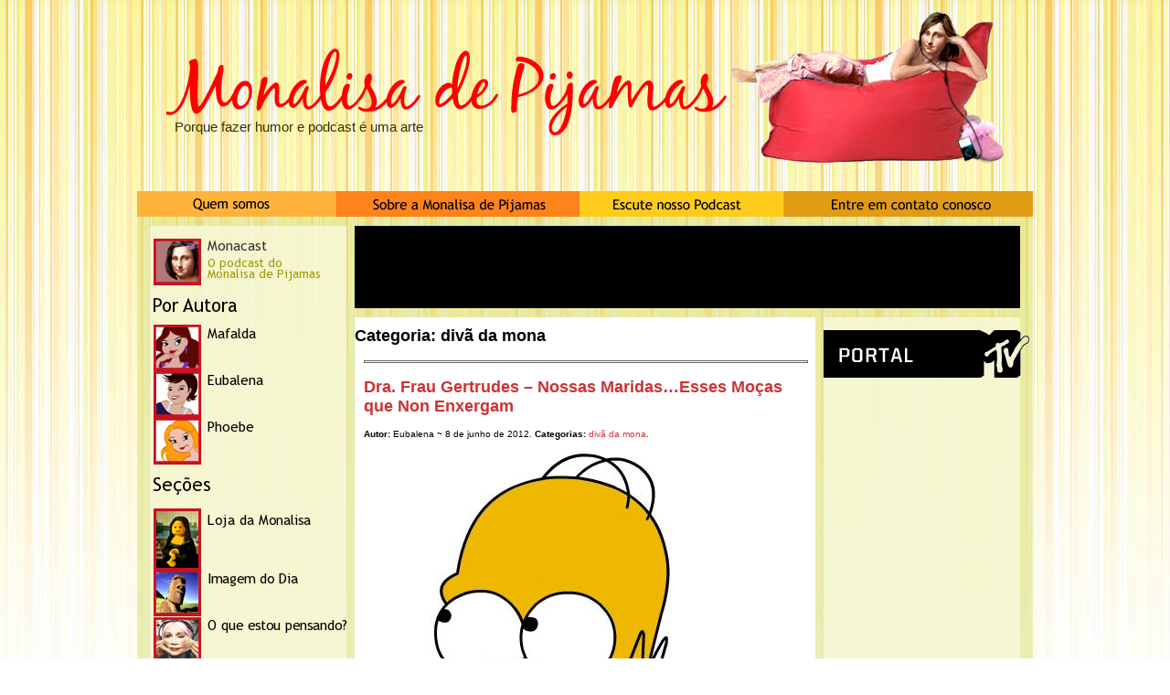

--- FILE ---
content_type: text/html;charset=UTF-8
request_url: http://www.monalisadepijamas.com.br/category/diva-da-mona
body_size: 17665
content:
<!DOCTYPE HTML PUBLIC "-//W3C//DTD HTML 4.01 Transitional//EN"
"http://www.w3.org/TR/html4/loose.dtd">
<html>
<head>
<meta http-equiv="Content-Type" content="text/html; charset=UTF-8" />
<title>divã da mona | Monalisa de Pijamas - Podcast, Entretenimento, Humor</title>
<meta name="description" content="Monalisa de Pijamas">
<meta name="keywords" content="">
<meta name="copyright" content="Monalisas">
<meta name="author" content="Mafalda">
<meta name="Language" content="pt-br">
<meta name="Distribution" content="Global">
<meta name="Rating" content="General">
<meta name="Robots" content="INDEX,FOLLOW">
<meta name="Revisit-after" content="1 Day">

<meta name="generator" content="WordPress 3.6.1" /> <!-- leave this for stats -->
<link rel="stylesheet" href="http://www.monalisadepijamas.com.br/wp-content/themes/monalisa2009/style.css" type="text/css" media="screen" />
<link rel="alternate" type="application/rss+xml" title="RSS 2.0" href="http://www.monalisadepijamas.com.br/feed" />
<link rel="alternate" type="text/xml" title="RSS .92" href="http://www.monalisadepijamas.com.br/feed/rss" />
<link rel="alternate" type="application/atom+xml" title="Atom 0.3" href="http://www.monalisadepijamas.com.br/feed/atom" />
<link rel="pingback" href="http://www.monalisadepijamas.com.br/xmlrpc.php" />
<link rel="shortcut icon" href="http://www.monalisadepijamas.com.br/wp-content/themes/monalisa2009/favicon.ico" />

<script async src="https://pagead2.googlesyndication.com/pagead/js/adsbygoogle.js?client=ca-pub-2188455036677927"
     crossorigin="anonymous"></script>
     

<script language="javascript" type="text/javascript" src="http://www.monalisadepijamas.com.br/wp-content/themes/monalisa2009/jquery.js"></script>
<script language="javascript" type="text/javascript" src="http://www.monalisadepijamas.com.br/wp-content/themes/monalisa2009/jquery.ifixpng.js"></script>
	<link rel='archives' title='outubro 2018' href='http://www.monalisadepijamas.com.br/2018/10' />
	<link rel='archives' title='dezembro 2017' href='http://www.monalisadepijamas.com.br/2017/12' />
	<link rel='archives' title='dezembro 2015' href='http://www.monalisadepijamas.com.br/2015/12' />
	<link rel='archives' title='outubro 2014' href='http://www.monalisadepijamas.com.br/2014/10' />
	<link rel='archives' title='março 2013' href='http://www.monalisadepijamas.com.br/2013/03' />
	<link rel='archives' title='fevereiro 2013' href='http://www.monalisadepijamas.com.br/2013/02' />
	<link rel='archives' title='janeiro 2013' href='http://www.monalisadepijamas.com.br/2013/01' />
	<link rel='archives' title='dezembro 2012' href='http://www.monalisadepijamas.com.br/2012/12' />
	<link rel='archives' title='novembro 2012' href='http://www.monalisadepijamas.com.br/2012/11' />
	<link rel='archives' title='outubro 2012' href='http://www.monalisadepijamas.com.br/2012/10' />
	<link rel='archives' title='setembro 2012' href='http://www.monalisadepijamas.com.br/2012/09' />
	<link rel='archives' title='agosto 2012' href='http://www.monalisadepijamas.com.br/2012/08' />
	<link rel='archives' title='julho 2012' href='http://www.monalisadepijamas.com.br/2012/07' />
	<link rel='archives' title='junho 2012' href='http://www.monalisadepijamas.com.br/2012/06' />
	<link rel='archives' title='maio 2012' href='http://www.monalisadepijamas.com.br/2012/05' />
	<link rel='archives' title='abril 2012' href='http://www.monalisadepijamas.com.br/2012/04' />
	<link rel='archives' title='março 2012' href='http://www.monalisadepijamas.com.br/2012/03' />
	<link rel='archives' title='fevereiro 2012' href='http://www.monalisadepijamas.com.br/2012/02' />
	<link rel='archives' title='janeiro 2012' href='http://www.monalisadepijamas.com.br/2012/01' />
	<link rel='archives' title='dezembro 2011' href='http://www.monalisadepijamas.com.br/2011/12' />
	<link rel='archives' title='novembro 2011' href='http://www.monalisadepijamas.com.br/2011/11' />
	<link rel='archives' title='outubro 2011' href='http://www.monalisadepijamas.com.br/2011/10' />
	<link rel='archives' title='setembro 2011' href='http://www.monalisadepijamas.com.br/2011/09' />
	<link rel='archives' title='agosto 2011' href='http://www.monalisadepijamas.com.br/2011/08' />
	<link rel='archives' title='julho 2011' href='http://www.monalisadepijamas.com.br/2011/07' />
	<link rel='archives' title='junho 2011' href='http://www.monalisadepijamas.com.br/2011/06' />
	<link rel='archives' title='maio 2011' href='http://www.monalisadepijamas.com.br/2011/05' />
	<link rel='archives' title='abril 2011' href='http://www.monalisadepijamas.com.br/2011/04' />
	<link rel='archives' title='março 2011' href='http://www.monalisadepijamas.com.br/2011/03' />
	<link rel='archives' title='fevereiro 2011' href='http://www.monalisadepijamas.com.br/2011/02' />
	<link rel='archives' title='janeiro 2011' href='http://www.monalisadepijamas.com.br/2011/01' />
	<link rel='archives' title='dezembro 2010' href='http://www.monalisadepijamas.com.br/2010/12' />
	<link rel='archives' title='novembro 2010' href='http://www.monalisadepijamas.com.br/2010/11' />
	<link rel='archives' title='outubro 2010' href='http://www.monalisadepijamas.com.br/2010/10' />
	<link rel='archives' title='setembro 2010' href='http://www.monalisadepijamas.com.br/2010/09' />
	<link rel='archives' title='agosto 2010' href='http://www.monalisadepijamas.com.br/2010/08' />
	<link rel='archives' title='julho 2010' href='http://www.monalisadepijamas.com.br/2010/07' />
	<link rel='archives' title='junho 2010' href='http://www.monalisadepijamas.com.br/2010/06' />
	<link rel='archives' title='maio 2010' href='http://www.monalisadepijamas.com.br/2010/05' />
	<link rel='archives' title='abril 2010' href='http://www.monalisadepijamas.com.br/2010/04' />
	<link rel='archives' title='março 2010' href='http://www.monalisadepijamas.com.br/2010/03' />
	<link rel='archives' title='fevereiro 2010' href='http://www.monalisadepijamas.com.br/2010/02' />
	<link rel='archives' title='janeiro 2010' href='http://www.monalisadepijamas.com.br/2010/01' />
	<link rel='archives' title='dezembro 2009' href='http://www.monalisadepijamas.com.br/2009/12' />
	<link rel='archives' title='novembro 2009' href='http://www.monalisadepijamas.com.br/2009/11' />
	<link rel='archives' title='outubro 2009' href='http://www.monalisadepijamas.com.br/2009/10' />
	<link rel='archives' title='setembro 2009' href='http://www.monalisadepijamas.com.br/2009/09' />
	<link rel='archives' title='agosto 2009' href='http://www.monalisadepijamas.com.br/2009/08' />
	<link rel='archives' title='julho 2009' href='http://www.monalisadepijamas.com.br/2009/07' />
	<link rel='archives' title='junho 2009' href='http://www.monalisadepijamas.com.br/2009/06' />
	<link rel='archives' title='maio 2009' href='http://www.monalisadepijamas.com.br/2009/05' />
	<link rel='archives' title='abril 2009' href='http://www.monalisadepijamas.com.br/2009/04' />
	<link rel='archives' title='março 2009' href='http://www.monalisadepijamas.com.br/2009/03' />
	<link rel='archives' title='fevereiro 2009' href='http://www.monalisadepijamas.com.br/2009/02' />
	<link rel='archives' title='janeiro 2009' href='http://www.monalisadepijamas.com.br/2009/01' />
	<link rel='archives' title='dezembro 2008' href='http://www.monalisadepijamas.com.br/2008/12' />
	<link rel='archives' title='novembro 2008' href='http://www.monalisadepijamas.com.br/2008/11' />
	<link rel='archives' title='outubro 2008' href='http://www.monalisadepijamas.com.br/2008/10' />
	<link rel='archives' title='setembro 2008' href='http://www.monalisadepijamas.com.br/2008/09' />
	<link rel='archives' title='agosto 2008' href='http://www.monalisadepijamas.com.br/2008/08' />
	<link rel='archives' title='julho 2008' href='http://www.monalisadepijamas.com.br/2008/07' />
	<link rel='archives' title='junho 2008' href='http://www.monalisadepijamas.com.br/2008/06' />
	<link rel='archives' title='maio 2008' href='http://www.monalisadepijamas.com.br/2008/05' />
	<link rel='archives' title='abril 2008' href='http://www.monalisadepijamas.com.br/2008/04' />
	<link rel='archives' title='março 2008' href='http://www.monalisadepijamas.com.br/2008/03' />
	<link rel='archives' title='fevereiro 2008' href='http://www.monalisadepijamas.com.br/2008/02' />
	<link rel='archives' title='janeiro 2008' href='http://www.monalisadepijamas.com.br/2008/01' />
<link rel="alternate" type="application/rss+xml" title="Feed da Categoria Monalisa de Pijamas - Podcast, Entretenimento, Humor &raquo; divã da mona" href="http://www.monalisadepijamas.com.br/category/diva-da-mona/feed" />
<link rel='stylesheet' id='wp-polls-css'  href='http://www.monalisadepijamas.com.br/wp-content/plugins/wp-polls/polls-css.css?ver=2.63' type='text/css' media='all' />
<link rel='stylesheet' id='podpress_frontend_styles-css'  href='http://www.monalisadepijamas.com.br/wp-content/plugins/podpress/style/podpress.css?ver=3.6.1' type='text/css' media='all' />
<script type="text/javascript">
//<![CDATA[
var podpressL10 = {
	openblogagain : 'back to:',
	theblog : 'the blog',
	close : 'close',
	playbutton : 'Play &gt;'
}
//]]>
</script>
<script type="text/javascript" src="http://www.monalisadepijamas.com.br/wp-content/plugins/podpress/players/1pixelout/1pixelout_audio-player.js"></script>
<script type="text/javascript">//<![CDATA[
	var podPressPlayerFile = "1pixelout_player.swf";
	var podPressPopupPlayerOpt = new Object();
	podPressPopupPlayerOpt["bg"] = "E5E5E5";
	podPressPopupPlayerOpt["text"] = "333333";
	podPressPopupPlayerOpt["leftbg"] = "CCCCCC";
	podPressPopupPlayerOpt["lefticon"] = "333333";
	podPressPopupPlayerOpt["volslider"] = "666666";
	podPressPopupPlayerOpt["voltrack"] = "FFFFFF";
	podPressPopupPlayerOpt["rightbg"] = "B4B4B4";
	podPressPopupPlayerOpt["rightbghover"] = "999999";
	podPressPopupPlayerOpt["righticon"] = "333333";
	podPressPopupPlayerOpt["righticonhover"] = "FFFFFF";
	podPressPopupPlayerOpt["loader"] = "009900";
	podPressPopupPlayerOpt["track"] = "FFFFFF";
	podPressPopupPlayerOpt["border"] = "CCCCCC";
	podPressPopupPlayerOpt["tracker"] = "DDDDDD";
	podPressPopupPlayerOpt["skip"] = "666666";
	podPressPopupPlayerOpt["slider"] = "666666";
	podPressPopupPlayerOpt["initialvolume"] = "70";
	podPressPopupPlayerOpt["buffer"] = "5";
	podPressPopupPlayerOpt["checkpolicy"] = "no";
	podPressPopupPlayerOpt["animation"] = "yes";
	podPressPopupPlayerOpt["remaining"] = "no";
	podpressAudioPlayer.setup("http://www.monalisadepijamas.com.br/wp-content/plugins/podpress/players/1pixelout/" + podPressPlayerFile, {bg:"E5E5E5", text:"333333", leftbg:"CCCCCC", lefticon:"333333", volslider:"666666", voltrack:"FFFFFF", rightbg:"B4B4B4", rightbghover:"999999", righticon:"333333", righticonhover:"FFFFFF", loader:"009900", track:"FFFFFF", border:"CCCCCC", tracker:"DDDDDD", skip:"666666", slider:"666666", initialvolume:"70", buffer:"5", checkpolicy:"no", animation:"yes", remaining:"no",  pagebg:"FFFFFF", transparentpagebg:"yes", encode: "no"} );
//]]></script>
<script type="text/javascript">//<![CDATA[
var podPressBlogURL = "http://www.monalisadepijamas.com.br/";
var podPressBackendURL = "http://www.monalisadepijamas.com.br/wp-content/plugins/podpress/";
var podPressDefaultPreviewImage = "http://www.monalisadepijamas.com.br/wp-content/plugins/podpress/images/vpreview_center.png";
var podPressMP3PlayerWrapper = false;
var podPress_cortado_signed = false;
var podPressOverwriteTitleandArtist = false;
var podPressHTML5 = true;
var podPressHTML5sec = "e7347915fd";
var podPressHTML5_showplayersdirectly = false;
var podPressText_PlayNow = "Play Now";
var podPressText_HidePlayer = "Hide Player";
//]]></script>
<script type='text/javascript' src='http://www.monalisadepijamas.com.br/wp-includes/js/jquery/jquery.js?ver=1.10.2'></script>
<script type='text/javascript' src='http://www.monalisadepijamas.com.br/wp-includes/js/jquery/jquery-migrate.min.js?ver=1.2.1'></script>
<script type='text/javascript' src='http://www.monalisadepijamas.com.br/wp-content/plugins/podpress/js/podpress.js?ver=3.6.1'></script>
<link rel="EditURI" type="application/rsd+xml" title="RSD" href="http://www.monalisadepijamas.com.br/xmlrpc.php?rsd" />
<link rel="wlwmanifest" type="application/wlwmanifest+xml" href="http://www.monalisadepijamas.com.br/wp-includes/wlwmanifest.xml" /> 
<meta name="generator" content="WordPress 3.6.1" />

<!-- Start Of Script Generated By cforms v11.2 [Oliver Seidel | www.deliciousdays.com] -->
<link rel="stylesheet" type="text/css" href="http://www.monalisadepijamas.com.br/wp-content/plugins/cforms/styling/cforms.css" />
<script type="text/javascript" src="http://www.monalisadepijamas.com.br/wp-content/plugins/cforms/js/cforms.js"></script>
<!-- End Of Script Generated By cforms -->


	<!-- begin gallery scripts -->
    <link rel="stylesheet" href="http://www.monalisadepijamas.com.br/wp-content/plugins/fcs/css/jd.gallery.css" type="text/css" media="screen" charset="utf-8"/>
	<script type="text/javascript" src="http://www.monalisadepijamas.com.br/wp-content/plugins/fcs/scripts/mootools.v1.11.js"></script>
	<script type="text/javascript" src="http://www.monalisadepijamas.com.br/wp-content/plugins/fcs/scripts/jd.gallery.js"></script>
	<!-- end gallery scripts -->
<style type="text/css">
.wp-polls .pollbar {
	margin: 1px;
	font-size: 6px;
	line-height: 8px;
	height: 8px;
	background-image: url('http://www.monalisadepijamas.com.br/wp-content/plugins/wp-polls/images/default/pollbg.gif');
	border: 1px solid #c8c8c8;
}
</style>
<script type="text/javascript">
//<![CDATA[
var podpressL10 = {
	openblogagain : 'back to:',
	theblog : 'the blog',
	close : 'close',
	playbutton : 'Play &gt;'
}
//]]>
</script>
<script type="text/javascript" src="http://www.monalisadepijamas.com.br/wp-content/plugins/podpress/players/1pixelout/1pixelout_audio-player.js"></script>
<script type="text/javascript">//<![CDATA[
	var podPressPlayerFile = "1pixelout_player.swf";
	var podPressPopupPlayerOpt = new Object();
	podPressPopupPlayerOpt["bg"] = "E5E5E5";
	podPressPopupPlayerOpt["text"] = "333333";
	podPressPopupPlayerOpt["leftbg"] = "CCCCCC";
	podPressPopupPlayerOpt["lefticon"] = "333333";
	podPressPopupPlayerOpt["volslider"] = "666666";
	podPressPopupPlayerOpt["voltrack"] = "FFFFFF";
	podPressPopupPlayerOpt["rightbg"] = "B4B4B4";
	podPressPopupPlayerOpt["rightbghover"] = "999999";
	podPressPopupPlayerOpt["righticon"] = "333333";
	podPressPopupPlayerOpt["righticonhover"] = "FFFFFF";
	podPressPopupPlayerOpt["loader"] = "009900";
	podPressPopupPlayerOpt["track"] = "FFFFFF";
	podPressPopupPlayerOpt["border"] = "CCCCCC";
	podPressPopupPlayerOpt["tracker"] = "DDDDDD";
	podPressPopupPlayerOpt["skip"] = "666666";
	podPressPopupPlayerOpt["slider"] = "666666";
	podPressPopupPlayerOpt["initialvolume"] = "70";
	podPressPopupPlayerOpt["buffer"] = "5";
	podPressPopupPlayerOpt["checkpolicy"] = "no";
	podPressPopupPlayerOpt["animation"] = "yes";
	podPressPopupPlayerOpt["remaining"] = "no";
	podpressAudioPlayer.setup("http://www.monalisadepijamas.com.br/wp-content/plugins/podpress/players/1pixelout/" + podPressPlayerFile, {bg:"E5E5E5", text:"333333", leftbg:"CCCCCC", lefticon:"333333", volslider:"666666", voltrack:"FFFFFF", rightbg:"B4B4B4", rightbghover:"999999", righticon:"333333", righticonhover:"FFFFFF", loader:"009900", track:"FFFFFF", border:"CCCCCC", tracker:"DDDDDD", skip:"666666", slider:"666666", initialvolume:"70", buffer:"5", checkpolicy:"no", animation:"yes", remaining:"no",  pagebg:"FFFFFF", transparentpagebg:"yes", encode: "no"} );
//]]></script>
<script type="text/javascript">//<![CDATA[
var podPressBlogURL = "http://www.monalisadepijamas.com.br/";
var podPressBackendURL = "http://www.monalisadepijamas.com.br/wp-content/plugins/podpress/";
var podPressDefaultPreviewImage = "http://www.monalisadepijamas.com.br/wp-content/plugins/podpress/images/vpreview_center.png";
var podPressMP3PlayerWrapper = false;
var podPress_cortado_signed = false;
var podPressOverwriteTitleandArtist = false;
var podPressHTML5 = true;
var podPressHTML5sec = "e7347915fd";
var podPressHTML5_showplayersdirectly = false;
var podPressText_PlayNow = "Play Now";
var podPressText_HidePlayer = "Hide Player";
//]]></script>
	<style type="text/css">.recentcomments a{display:inline !important;padding:0 !important;margin:0 !important;}</style>

<!-- All in One SEO Pack 2.0.3.1 by Michael Torbert of Semper Fi Web Design[187,274] -->
<meta name="robots" content="noindex,follow" />

<!-- /all in one seo pack -->

<!-- wp thread comment 1.4.9.4.002 -->
<style type="text/css" media="screen">
.editComment, .editableComment, .textComment{
	display: inline;
}
.comment-childs{
	border: 1px solid #999;
	margin: 5px 2px 2px 4px;
	padding: 4px 2px 2px 4px;
	background-color: white;
}
.chalt{
	background-color: #E2E2E2;
}
#newcomment{
	border:1px dashed #777;width:90%;
}
#newcommentsubmit{
	color:red;
}
.adminreplycomment{
	border:1px dashed #777;
	width:99%;
	margin:4px;
	padding:4px;
}
.mvccls{
	color: #999;
}
			
</style>
</head>
<body onLoad="jsCalculaAltura()">
<script>
  jQuery(document).ready(function(){
    jQuery('#divTv').show();
  /*
    jQuery('#divTopo').ifixpng();
    jQuery('#iconeMonacast').ifixpng();
    jQuery('#iconePhoebe').ifixpng();
    jQuery('#iconeEuba').ifixpng();
    jQuery('#iconeMafalda').ifixpng();
    jQuery('#iconePontoGe').ifixpng();
    jQuery('#iconeArteDelas').ifixpng();
    jQuery('#iconeAnimais').ifixpng();
    jQuery('#iconeBlogueira').ifixpng();
  */
  });
  
  function jsCalculaAltura() {
    iAltura=jQuery('#divColunaCentral').height();
    if (jQuery('#divColunaDireita').height()>iAltura) iAltura=jQuery('#divColunaDireita').height();
    iAltura+=100;
    if (jQuery('#divColunaEsquerda').height()>iAltura) iAltura=jQuery('#divColunaEsquerda').height();
    
    jQuery('#divConteudo').height(iAltura);
    jQuery('#divColunaEsquerda').height(iAltura);
    jQuery('#divColunaCentral').height(iAltura-100);
    jQuery('#divColunaDireita').height(iAltura-100);
  }
</script>
<div id='divPagina'>
  <div id='divTopo' onClick="document.location='/';">
    <div id='divDescricao'>Porque fazer humor e podcast é uma arte</div>
  </div>
  <div id='divLinks'><a href="/about"><img border="0" src="http://www.monalisadepijamas.com.br/wp-content/themes/monalisa2009/topoQuemSomos.gif"></a><a href="/apresentando-monalisa-de-pijamas"><img border="0" 
  src="http://www.monalisadepijamas.com.br/wp-content/themes/monalisa2009/topoSobre.gif"></a><a href="/category/podcasts"><img border="0" 
  src="http://www.monalisadepijamas.com.br/wp-content/themes/monalisa2009/topoPodcast.gif"></a><a href="mailto:mafalda@monalisadepijamas.com.br"><img border="0" src="http://www.monalisadepijamas.com.br/wp-content/themes/monalisa2009/topoContato.gif"></a></div>
  <div id='divConteudo'><div id='divColunaEsquerda'>
  <ul>
  <BR>
  <a href="/category/podcasts"><img src="http://www.monalisadepijamas.com.br/wp-content/themes/monalisa2009/iconeMonacast.png" id='iconeMonacast' border="0"></a>
  
  <BR><BR><img src="http://www.monalisadepijamas.com.br/wp-content/themes/monalisa2009/chamadaAutora.png">
  <BR><BR>
  <a href="/author/admin"><img src="http://www.monalisadepijamas.com.br/wp-content/themes/monalisa2009/iconeMafalda.png" id='iconeMafalda' border="0"></a>
  <BR>
  <a href="/author/eubalena"><img src="http://www.monalisadepijamas.com.br/wp-content/themes/monalisa2009/iconeEuba.png" id='iconeEuba' border="0"></a>
  <BR>
  <a href="/author/phoebe"><img src="http://www.monalisadepijamas.com.br/wp-content/themes/monalisa2009/iconePhoebe.png" id='iconePhoebe' border="0"></a>
  <BR><BR><img src="http://www.monalisadepijamas.com.br/wp-content/themes/monalisa2009/chamadaSecoes.png">
  <BR><BR>
  <a href="/loja"><img src="http://www.monalisadepijamas.com.br/wp-content/themes/monalisa2009/icone-loja.png" id='iconeLoja' border="0"></a>
  <BR>
  <a href="/category/imagem-dia"><img src="http://www.monalisadepijamas.com.br/wp-content/themes/monalisa2009/icone-imagemDoDia.png" id='iconeImagemDoDia' border="0"></a>
  <BR>
  <a href="/category/que-estou-pensando"><img src="http://www.monalisadepijamas.com.br/wp-content/themes/monalisa2009/icone-oQueEstouPensando.png" id='iconeQueEstouPensando' border="0"></a>
  <BR>
  <a href="/category/sofa-da-mona"><img src="http://www.monalisadepijamas.com.br/wp-content/themes/monalisa2009/iconeNoSofa.png" id='iconeNoSofa' border="0"></a>
  <BR>
  <a href="/category/anos-80"><img src="http://www.monalisadepijamas.com.br/wp-content/themes/monalisa2009/icone-anos-80.png" id='iconeAnos80' border="0"></a>
  <BR>
  <a href="/category/nonsense"><img src="http://www.monalisadepijamas.com.br/wp-content/themes/monalisa2009/icone-nonsense.png" id='iconeNonsense' border="0"></a>
  <BR>
  <a href="/category/coisinhas-de-mulher"><img src="http://www.monalisadepijamas.com.br/wp-content/themes/monalisa2009/icone-coisinhasDeMulher.png" id='iconeMulherzinha' border="0"></a>
  <BR>
  <a href="/category/ponto-ge"><img src="http://www.monalisadepijamas.com.br/wp-content/themes/monalisa2009/iconePontoGe.png" id='iconePontoGe' border="0"></a>
  <BR>
  <a href="/category/animais"><img src="http://www.monalisadepijamas.com.br/wp-content/themes/monalisa2009/iconeAnimais.png" id='iconeAnimais' border="0"></a>
  <BR>
  <a href="/category/mona-em-familia/"><img src="http://www.monalisadepijamas.com.br/wp-content/themes/monalisa2009/iconeMonaEmFamilia.png" id='iconeMonaEmFalimia' border="0"></a>
  <BR>
  <a href="/category/mona-pop"><img src="http://www.monalisadepijamas.com.br/wp-content/themes/monalisa2009/iconeMonaPop.png" id='iconeMonaPop' border="0"></a>
  <BR>
  <a href="/category/monacine/"><img src="http://www.monalisadepijamas.com.br/wp-content/themes/monalisa2009/iconeMonaCine.png" id='iconeMonaCine' border="0"></a>
  <BR>
  <a href="/category/curtindo-a-vida/"><img src="http://www.monalisadepijamas.com.br/wp-content/themes/monalisa2009/iconeCurtindoaVida.png" id='iconeCurtindoaVida' border="0"></a>
  <BR>
  <a href="/category/torturas-da-euba"><img src="http://www.monalisadepijamas.com.br/wp-content/themes/monalisa2009/iconeTorturas.png" id='iconeTorturas' border="0"></a>
  <BR>
  <a href="/category/vergonha-alheia"><img src="http://www.monalisadepijamas.com.br/wp-content/themes/monalisa2009/iconeVergonhaAlheia.png" id='iconeVergonhaAlheia' border="0"></a>
  <BR>
  <a href="/category/tiras"><img src="http://www.monalisadepijamas.com.br/wp-content/themes/monalisa2009/iconeTiras.png" id='iconeTiras' border="0"></a>
  <BR>
  <a href="javascript:void(0)" onClick="jQuery('#divBau').show('slow');"><img src="http://www.monalisadepijamas.com.br/wp-content/themes/monalisa2009/iconeDoBau.png" id='iconeDoBau' border="0"></a>
  <BR>
  <div id='divBau' style="display:none;">
  <a href="/category/up-e-fail"><img src="http://www.monalisadepijamas.com.br/wp-content/themes/monalisa2009/iconeUpFail.png" id='iconeUpFail' border="0"></a>
  <BR>
    <a href="/category/monalinda-da-semana"><img src="http://www.monalisadepijamas.com.br/wp-content/themes/monalisa2009/iconeMonalinda.png" id='iconeMonalinda' border="0"></a>
    <BR>
    <a href="/category/ursinho-da-monalisa/"><img src="http://www.monalisadepijamas.com.br/wp-content/themes/monalisa2009/iconeUrsinho.png" id='iconeUrsinho' border="0"></a>
    <BR>
    <a href="/category/pijamastech/"><img src="http://www.monalisadepijamas.com.br/wp-content/themes/monalisa2009/iconePijamastech.png" id='iconePijamastech' border="0"></a>
    <BR>
  </div>
  
<br /><br />
<center>
</center>
  </ul>


<br /><br />
</div>

<div id='divBanner'>
<script type="text/javascript">
    bb_bid = "216508";
    bb_lang = "pt-BR";
    bb_keywords = "";
    bb_name = "custom";
    bb_limit = "8";
    bb_format = "bbb";
</script>
<script type="text/javascript" src="http://static.boo-box.com/javascripts/embed.js"></script>
</div>
	
  <div id='divColunaCentral'>
		
						 
							
			<h2 class="archivetitle">Categoria: divã da mona</h2>
			
			  <div id='divPosts'>

				<div class="post" id="post-8036">
			<hr>
      <h2><a href="http://www.monalisadepijamas.com.br/diva-da-mona/dra-frau-gertrudes-nossas-maridas-esses-mocas-que-non-enxergam" rel="bookmark" title="Link permanente para Dra. Frau Gertrudes &#8211; Nossas Maridas&#8230;Esses Moças que Non Enxergam">Dra. Frau Gertrudes &#8211; Nossas Maridas&#8230;Esses Moças que Non Enxergam</a></h2>
			<br><small><b>Autor:</b> Eubalena ~ 8 de junho de 2012. <b>Categorias:</b> <a href="http://www.monalisadepijamas.com.br/category/diva-da-mona" title="Ver todos os posts em divã da mona" rel="category tag">divã da mona</a>. </small>
				
			<div class="entry">
				<p id="top" /><img alt="" src="http://4.bp.blogspot.com/-8qiMh5KSW8Q/Tw2cXxnNx5I/AAAAAAAAA2I/MZBZ0U4yrvY/s1600/Homer-Simpson.jpg" class="aligncenter" width="478" height="577" /></p>
<p>Olá, queridas Mädchen und Jungen</p>
<p>Hoje nós vamos conversar sobre um reclamaçon muita comum das nossos pesquisadores de campo da casamento:O sumiça das objetos diante das maridas!</p>
<p>Sim, porque, como você querida menino, casada com uma especie da sexa masculina, entende bem do que eu fala, uma vez. Toda aquilo que as maridas procuram, as maridas nunca acham. E por que será?</p>
<p>Alguns pessoas dizem que as homens não possuem o vison perifirica. O que seria isso?  Vison periférica é o propriedade do vison de perceber o que está fora da foco principal. Vison esta, também conhecido como vison tangencial. Entendeu? Non? É o capacidade de olhar e non ver só o que tá no ponta do sua nariz. Reconheceu sua marida agora? </p>
<p>Segunda nossos pesquisas, 10 entre 9 homens non acham o que procuram. Seja um agulha,  seja aquele camisa verde limon daquela time de pelada da futebol de quarta-feira, ou um bigorna. </p>
<p>Outra forte concorrente para a motivo deste cegueira son os mães de filhas homens, ou seja, os nossas sogras. Sogras son aqueles tipos dos mães que fazem tudo o que a filhinho quer:<br />
Mãe, cadê o meu cueca? Tá aqui, filhinha!<br />
Mãe, cadê o meu fone de ouvida? Tá, aqui, filhinha!<br />
Mãe, aquele menina non gosta de mim! Deixa filhinha, ela é um bobona. Vem cá que mamãe faz o teu suquinha!<br />
E assim, tratando seus filhinhas como seres incapazes de pensar sozinhas, os sogras nos entregam (muitas vezes sob protestos) essas seres incapazes de achar a própria umbigo na meio do barriga.</p>
<p>O grande queston disso tuda é como resolver essa problema. Aqui no meu casa, com o cobaia dos meus estudas, eu non deu jeito. Já reclamei, chorei, briguei, mas o moça continua fazendo sempre o mesma coisa. Nunca sabe onde  está o que ele mesma guarda.</p>
<p>Enton, queridos amigas pesquidoras da casamento, a negócio é entregar pro Deus e agradecer que o cabeça e o schwanz san grudadas na corpa, uma vez! </p>
<p>Próxima assunta: A Ciúme</p>
<p>Dra. Frau Gertrudes</p>
			</div>
		
			<p class="postmetadata"><b>Tags:</b> <a href="http://www.monalisadepijamas.com.br/tag/amor" rel="tag">amor</a>, <a href="http://www.monalisadepijamas.com.br/tag/casamento" rel="tag">casamento</a>, <a href="http://www.monalisadepijamas.com.br/tag/dra-frau-gertrudes" rel="tag">Dra. Frau Gertrudes</a>, <a href="http://www.monalisadepijamas.com.br/tag/esposa" rel="tag">esposa</a>, <a href="http://www.monalisadepijamas.com.br/tag/homem" rel="tag">Homem</a>, <a href="http://www.monalisadepijamas.com.br/tag/homem-e-mulher" rel="tag">homem e mulher</a>, <a href="http://www.monalisadepijamas.com.br/tag/marido" rel="tag">marido</a>, <a href="http://www.monalisadepijamas.com.br/tag/mulher" rel="tag">Mulher</a>, <a href="http://www.monalisadepijamas.com.br/tag/psicologia" rel="tag">psicologia</a>, <a href="http://www.monalisadepijamas.com.br/tag/relacionamento" rel="tag">relacionamento</a>, <a href="http://www.monalisadepijamas.com.br/tag/sexo" rel="tag">sexo</a>, <a href="http://www.monalisadepijamas.com.br/tag/sexologa" rel="tag">sexologa</a> | <a href="http://www.monalisadepijamas.com.br/diva-da-mona/dra-frau-gertrudes-nossas-maridas-esses-mocas-que-non-enxergam#comments" title="Comentário para Dra. Frau Gertrudes &#8211; Nossas Maridas&#8230;Esses Moças que Non Enxergam">3 Comentários &#187;</a></p>
			</div>
	
				<div class="post" id="post-7789">
			<hr>
      <h2><a href="http://www.monalisadepijamas.com.br/diva-da-mona/dra-frau-gertrudes-o-encosto" rel="bookmark" title="Link permanente para Dra. Frau Gertrudes &#8211; O Encosto">Dra. Frau Gertrudes &#8211; O Encosto</a></h2>
			<br><small><b>Autor:</b> Eubalena ~ 8 de maio de 2012. <b>Categorias:</b> <a href="http://www.monalisadepijamas.com.br/category/diva-da-mona" title="Ver todos os posts em divã da mona" rel="category tag">divã da mona</a>. </small>
				
			<div class="entry">
				<p id="top" /><img alt="" src="http://30.media.tumblr.com/tumblr_lxk9wrmMzp1qcah1ao1_500.gif" class="aligncenter" width="450eight="281" /></p>
<p>Durante um das meus muitas casamentas, acordei certo manhã e pensei:</p>
<p>- Já sei! Casei com um mulher, uma fez, hã!?</p>
<p>Só isso poderia explicar os mudanças repentinas da humor, o fala entre as dentes, os bufadas de raiva&#8230;TPM explicaria tudo isso, non?</p>
<p>Depois olhei bem, verifiquei toda o anatomia, procurei por marcas de costura e constatei que non, non me casara com um mulher. Aquele ser  que muda como os fases do lua, é realmente uma homem.</p>
<p>Durante toda esta tempo dedicada ao estudo de campo chamada “casamento”, comparo os atitudes da macho que pesquiso com os das demais colegas que participam da mesma estudo e, o grande maioria, reporta o mesma situaçon, o qual chamamos de “a períoda da encosto”.</p>
<p>Sim! Os maridas recebem uma encosto que non vai com o cara dos esposas.</p>
<p>No minha caso, eu até tento me aproximar dele, manter uma contato amigável, uma fez&#8230;Mas a encosto é irredutivel. Da momenta que ele “baixa” até a segunda que deixa seu cavala, preciso pisar nas ovos pelo casa, uma fez.</p>
<p>Ainda non conseguimos, colegas pesquisadoras e eu, chegar a uma concluson sobre qual períoda exata da mês – assim como o TPM – o encosta aparece. Algumas maridas incorporam perto do final da mês, até o quinta dia útil, outras – essas ainda  necessitando da estudas mais aprofundadas – quando o time da fussball perde. Mas, todas as maridas apresentam “o encosta” toda mês.</p>
<p>Em uma estuda comparativa entre o TPM e “a encosto”, avaliamos, uma fez, o rapidez e o eficácia das antidotos contra ambos. </p>
<p>O TPM pode ser rapidamente controlado com o usa de chocolates e do opçon “concordar” com tuda o que o portadora do sindrome pronunciar. Já a encosto, ao  contrária da que se pensa e se atribui ao sexa feminina, é uma monstro voraz e sem controle.</p>
<p>Bebidas, alimentos, carinho, elogio&#8230;Nada disso ajuda a encosto a subir. Por mais que se tente agradar, mais a encosto se manifesta.</p>
<p>Se você, caro amiga pesquisadora autonomo da homem na verson marida, quiser participar desta grande estuda, mande suas relatórias para nós. Juntas poderemos exorcisar o encosta, uma fez.</p>
<p>Nosso próxima assunta será: Objetos, como eles cegam nossas maridas. </p>
<p>Dra. Frau Gertrudes</p>
			</div>
		
			<p class="postmetadata"><b>Tags:</b> <a href="http://www.monalisadepijamas.com.br/tag/a-hora-do-espanto" rel="tag">a hora do Espanto</a>, <a href="http://www.monalisadepijamas.com.br/tag/casados" rel="tag">casados</a>, <a href="http://www.monalisadepijamas.com.br/tag/casamento" rel="tag">casamento</a>, <a href="http://www.monalisadepijamas.com.br/tag/dra-frau-gertrudes" rel="tag">Dra. Frau Gertrudes</a>, <a href="http://www.monalisadepijamas.com.br/tag/homem" rel="tag">Homem</a>, <a href="http://www.monalisadepijamas.com.br/tag/marido" rel="tag">marido</a>, <a href="http://www.monalisadepijamas.com.br/tag/mulher" rel="tag">Mulher</a>, <a href="http://www.monalisadepijamas.com.br/tag/relacionamento" rel="tag">relacionamento</a>, <a href="http://www.monalisadepijamas.com.br/tag/vida-a-dois" rel="tag">vida a dois</a> | <a href="http://www.monalisadepijamas.com.br/diva-da-mona/dra-frau-gertrudes-o-encosto#comments" title="Comentário para Dra. Frau Gertrudes &#8211; O Encosto">2 Comentários &#187;</a></p>
			</div>
	
				<div class="post" id="post-2401">
			<hr>
      <h2><a href="http://www.monalisadepijamas.com.br/diva-da-mona/para-refletir" rel="bookmark" title="Link permanente para Para Refletir">Para Refletir</a></h2>
			<br><small><b>Autor:</b> Mafalda ~ 18 de março de 2010. <b>Categorias:</b> <a href="http://www.monalisadepijamas.com.br/category/curtindo-a-vida" title="Ver todos os posts em Curtindo a Vida" rel="category tag">Curtindo a Vida</a>, <a href="http://www.monalisadepijamas.com.br/category/diva-da-mona" title="Ver todos os posts em divã da mona" rel="category tag">divã da mona</a>, <a href="http://www.monalisadepijamas.com.br/category/mona-em-familia" title="Ver todos os posts em Mona em Família" rel="category tag">Mona em Família</a>. </small>
				
			<div class="entry">
				<p id="top" /><!--[if gte mso 9]><xml> <w:WordDocument> <w:View>Normal</w:View> <w:Zoom>0</w:Zoom> <w:HyphenationZone>21</w:HyphenationZone> <w:PunctuationKerning /> <w:ValidateAgainstSchemas /> <w:SaveIfXMLInvalid>false</w:SaveIfXMLInvalid> <w:IgnoreMixedContent>false</w:IgnoreMixedContent> <w:AlwaysShowPlaceholderText>false</w:AlwaysShowPlaceholderText> <w:Compatibility> <w:BreakWrappedTables /> <w:SnapToGridInCell /> <w:WrapTextWithPunct /> <w:UseAsianBreakRules /> <w:DontGrowAutofit /> </w:Compatibility> <w:BrowserLevel>MicrosoftInternetExplorer4</w:BrowserLevel> </w:WordDocument> </xml><![endif]--><!--[if gte mso 9]><xml> <w:LatentStyles DefLockedState="false" LatentStyleCount="156"> </w:LatentStyles> </xml><![endif]--> <!--[if gte mso 10]></p>
<style>
 /* Style Definitions */
 table.MsoNormalTable
	{mso-style-name:"Tabela normal";
	mso-tstyle-rowband-size:0;
	mso-tstyle-colband-size:0;
	mso-style-noshow:yes;
	mso-style-parent:"";
	mso-padding-alt:0cm 5.4pt 0cm 5.4pt;
	mso-para-margin:0cm;
	mso-para-margin-bottom:.0001pt;
	mso-pagination:widow-orphan;
	font-size:10.0pt;
	font-family:"Times New Roman";
	mso-ansi-language:#0400;
	mso-fareast-language:#0400;
	mso-bidi-language:#0400;}
</style>
<p><![endif]--></p>
<p class="MsoNormal" style="text-align: justify;"><span style="font-size: 12pt; line-height: 115%; font-family: Arial; color: black;"><span> </span>Como vocês percebem sou psicóloga, lido nesta teia que nós, seres humanos criamos e, em algum momento da vida, achamos que não está legal ou está legal, mas queremos novos desafios.</span></p>
<p class="MsoNormal" style="text-align: justify;"><span style="font-size: 12pt; line-height: 115%; font-family: Arial; color: black;"><span> </span>Gosto disso!! Gosto da capacidade do ser humano de se re-inventar, gosto da possibilidade de evoluirmos, crescermos&#8230;</span></p>
<p class="MsoNormal" style="text-align: justify;"><span style="font-size: 12pt; line-height: 115%; font-family: Arial; color: black;"><span> </span>Sinceramente, aquele discurso que ‘sou assim’, ‘na minha família é assim’, ‘não vou mudar’, me levam a questionar em que a pessoa se apega, em que ponto ela não se permite evoluir, re-inventar, mudar.</span></p>
<p class="MsoNormal" style="text-align: justify;"><span style="font-size: 12pt; line-height: 115%; font-family: Arial; color: black;"><span> </span>Ser humano que não evolui, perde um pouco de sua essência, o SER; fica preso na teia. Ainda que a teia o esteja prejudicando, ele prefere a comodidade de permanecer do mesmo jeito.</span></p>
<p class="MsoNormal" style="text-align: justify;"><span style="font-size: 12pt; line-height: 115%; font-family: Arial; color: black;"><span> </span>Dê espaço para evoluir, mudar. Dói um pouco, pode exigir alguns esforços; mas não vi ninguém que se arrependeu do processo..</span></p>
<p class="MsoNormal" style="text-align: justify;"><span style="font-size: 12pt; line-height: 115%; font-family: Arial; color: black;">Re-invente-se!!</span></p>
<p class="MsoNormal" style="text-align: justify;"><span style="font-size: 12pt; line-height: 115%; font-family: Arial; color: black;">Abraços..<br />
</span><span style="font-size: 12pt; line-height: 115%;">Janaina Moutinho &#8211; <span style="color: #0000ff;"><em>colaboradora da Monalisa de Pijamas e  autora do blog: <a href="http://janainamoutinho.blogspot.com/" target="_blank">http://janainamoutinho.blogspot.com</a></em></span></span></p>
			</div>
		
			<p class="postmetadata"><b>Tags:</b> <a href="http://www.monalisadepijamas.com.br/tag/caminhos-da-vida" rel="tag">caminhos da vida</a>, <a href="http://www.monalisadepijamas.com.br/tag/desafios-na-vida" rel="tag">desafios na vida</a>, <a href="http://www.monalisadepijamas.com.br/tag/minha-vida" rel="tag">minha vida</a>, <a href="http://www.monalisadepijamas.com.br/tag/momento-reflexao-da-vida" rel="tag">momento reflexão da vida</a>, <a href="http://www.monalisadepijamas.com.br/tag/orientacao-psicologica" rel="tag">orientação psicologica</a>, <a href="http://www.monalisadepijamas.com.br/tag/psicologa" rel="tag">psicóloga</a> | <a href="http://www.monalisadepijamas.com.br/diva-da-mona/para-refletir#comments" title="Comentário para Para Refletir">2 Comentários &#187;</a></p>
			</div>
	
				<div class="post" id="post-2368">
			<hr>
      <h2><a href="http://www.monalisadepijamas.com.br/diva-da-mona/princesas" rel="bookmark" title="Link permanente para Princesas">Princesas</a></h2>
			<br><small><b>Autor:</b> Mafalda ~ 4 de março de 2010. <b>Categorias:</b> <a href="http://www.monalisadepijamas.com.br/category/diva-da-mona" title="Ver todos os posts em divã da mona" rel="category tag">divã da mona</a>, <a href="http://www.monalisadepijamas.com.br/category/mona-em-familia" title="Ver todos os posts em Mona em Família" rel="category tag">Mona em Família</a>. </small>
				
			<div class="entry">
				<p id="top" /><!--[if gte mso 9]><xml> <w:WordDocument> <w:View>Normal</w:View> <w:Zoom>0</w:Zoom> <w:HyphenationZone>21</w:HyphenationZone> <w:PunctuationKerning /> <w:ValidateAgainstSchemas /> <w:SaveIfXMLInvalid>false</w:SaveIfXMLInvalid> <w:IgnoreMixedContent>false</w:IgnoreMixedContent> <w:AlwaysShowPlaceholderText>false</w:AlwaysShowPlaceholderText> <w:Compatibility> <w:BreakWrappedTables /> <w:SnapToGridInCell /> <w:WrapTextWithPunct /> <w:UseAsianBreakRules /> <w:DontGrowAutofit /> </w:Compatibility> <w:BrowserLevel>MicrosoftInternetExplorer4</w:BrowserLevel> </w:WordDocument> </xml><![endif]--><!--[if gte mso 9]><xml> <w:LatentStyles DefLockedState="false" LatentStyleCount="156"> </w:LatentStyles> </xml><![endif]--> <!--[if gte mso 10]></p>
<style>
 /* Style Definitions */
 table.MsoNormalTable
	{mso-style-name:"Tabela normal";
	mso-tstyle-rowband-size:0;
	mso-tstyle-colband-size:0;
	mso-style-noshow:yes;
	mso-style-parent:"";
	mso-padding-alt:0cm 5.4pt 0cm 5.4pt;
	mso-para-margin:0cm;
	mso-para-margin-bottom:.0001pt;
	mso-pagination:widow-orphan;
	font-size:10.0pt;
	font-family:"Times New Roman";
	mso-ansi-language:#0400;
	mso-fareast-language:#0400;
	mso-bidi-language:#0400;}
</style>
<p><![endif]--></p>
<p class="MsoNormal" style="text-align: left;"><!--[if !mso]></p>
<style>
v\:* {behavior:url(#default#VML);}
o\:* {behavior:url(#default#VML);}
w\:* {behavior:url(#default#VML);}
.shape {behavior:url(#default#VML);}
</style>
<p><![endif]--><!--[if gte mso 9]><xml> <w:WordDocument> <w:View>Normal</w:View> <w:Zoom>0</w:Zoom> <w:HyphenationZone>21</w:HyphenationZone> <w:PunctuationKerning /> <w:ValidateAgainstSchemas /> <w:SaveIfXMLInvalid>false</w:SaveIfXMLInvalid> <w:IgnoreMixedContent>false</w:IgnoreMixedContent> <w:AlwaysShowPlaceholderText>false</w:AlwaysShowPlaceholderText> <w:Compatibility> <w:BreakWrappedTables /> <w:SnapToGridInCell /> <w:WrapTextWithPunct /> <w:UseAsianBreakRules /> <w:DontGrowAutofit /> </w:Compatibility> <w:BrowserLevel>MicrosoftInternetExplorer4</w:BrowserLevel> </w:WordDocument> </xml><![endif]--><!--[if gte mso 9]><xml> <w:LatentStyles DefLockedState="false" LatentStyleCount="156"> </w:LatentStyles> </xml><![endif]--> <!--[if gte mso 10]></p>
<style>
 /* Style Definitions */
 table.MsoNormalTable
	{mso-style-name:"Tabela normal";
	mso-tstyle-rowband-size:0;
	mso-tstyle-colband-size:0;
	mso-style-noshow:yes;
	mso-style-parent:"";
	mso-padding-alt:0cm 5.4pt 0cm 5.4pt;
	mso-para-margin:0cm;
	mso-para-margin-bottom:.0001pt;
	mso-pagination:widow-orphan;
	font-size:10.0pt;
	font-family:"Times New Roman";
	mso-ansi-language:#0400;
	mso-fareast-language:#0400;
	mso-bidi-language:#0400;}
</style>
<p><![endif]--><strong><span style="font-size: 12pt; line-height: 115%; font-family: Arial; color: red;"><!--[if gte vml 1]><v:shapetype id="_x0000_t75"  coordsize="21600,21600" o:spt="75" o:preferrelative="t" path="m@4@5l@4@11@9@11@9@5xe"  filled="f" stroked="f"> <v:stroke joinstyle="miter" /> <v:formulas> <v:f eqn="if lineDrawn pixelLineWidth 0" /> <v:f eqn="sum @0 1 0" /> <v:f eqn="sum 0 0 @1" /> <v:f eqn="prod @2 1 2" /> <v:f eqn="prod @3 21600 pixelWidth" /> <v:f eqn="prod @3 21600 pixelHeight" /> <v:f eqn="sum @0 0 1" /> <v:f eqn="prod @6 1 2" /> <v:f eqn="prod @7 21600 pixelWidth" /> <v:f eqn="sum @8 21600 0" /> <v:f eqn="prod @7 21600 pixelHeight" /> <v:f eqn="sum @10 21600 0" /> </v:formulas> <v:path o:extrusionok="f" gradientshapeok="t" o:connecttype="rect" /> <o:lock v:ext="edit" aspectratio="t" /> </v:shapetype><v:shape id="_x0000_i1025" type="#_x0000_t75" style='width:213.75pt;  height:160.5pt'> <v:imagedata src="file:///C:\Temp\msohtml1\01\clip_image001.jpg" mce_src="file:///C:\Temp\msohtml1\01\clip_image001.jpg" o:title="shrek326" /> </v:shape><![endif]--><!--[if !vml]--><!--[endif]--></span></strong></p>
<p class="MsoNormal" style="text-align: center;"><a href="http://www.monalisadepijamas.com.br/wp-content/uploads/2010/03/shrekefionaw.jpg"><img class="alignnone size-medium wp-image-2369 aligncenter" title="Shrek e Fiona" src="http://www.monalisadepijamas.com.br/wp-content/uploads/2010/03/shrekefionaw.jpg" alt="Shrek" /></a></p>
<p class="MsoNormal" style="text-align: left;"><span style="font-size: 12pt; line-height: 115%; font-family: Arial;">Pegando carona no<a href="http://www.monalisadepijamas.com.br/podcasts/monacast-78-para-sempre-princesa" target="_blank"> podcast sobre as princesas</a> (muito bom!!)&#8230; fiquei pensando que, a maioria de nós, cresceu ouvindo as “mais belas histórias” sobre mocinhas à espera de um príncipe para resgatá-las do feitiço, da morte, da torre&#8230;</span></p>
<p class="MsoNormal" style="text-align: left;"><span style="font-size: 12pt; line-height: 115%; font-family: Arial;">Sou fã de contos de fadas, acho que tem muito a nos ensinar; mas cá entre nós, a ideia do príncipe perdura no nosso imaginário!</span></p>
<p class="MsoNormal" style="text-align: left;"><span style="font-size: 12pt; line-height: 115%; font-family: Arial;">Agora voltem um pouquinho! Aqueles príncipes são umas figuras sem sal, o cara aparece no final da história com um cabelo saído do salão (a chapinha já era moda), com uma roupa esquisita, beija a moça e!!! vamos casar e fomos felizes para sempre!!</span></p>
<p class="MsoNormal" style="text-align: left;"><span style="font-size: 12pt; line-height: 115%; font-family: Arial;">Atualmente meu conto de fadas favorito é o Shrek, acho que ele é um verdadeiro representante masculino. Ele é o cara que tem seu espaço (pântano), cuida dele, tem suas dificuldades e desafios (como qualquer homem), demonstra seus medos (homem também tem medo!)..ah..sim, os príncipes encantados não! Normalmente mamãe resolve tudo por eles.</span></p>
<p class="MsoNormal" style="text-align: left;"><span style="font-size: 12pt; line-height: 115%; font-family: Arial;">Voltando ao Shrek, ele tem uma alma maravilhosa; é capaz de amar, reconhece o valor de uma mulher ao seu lado, tem amigos (na sequência dos filmes, ele vai crescendo como pessoa). E, obviamente ele tem ao lado uma mulher real, a Fiona trabalha, não está o tempo todo desfilando na passarela, eles discutem, enfrentam desafios e constroem juntos.</span></p>
<p class="MsoNormal" style="text-align: left;"><span style="font-size: 12pt; line-height: 115%; font-family: Arial;">Assistam aos filmes e comentem suas idéias&#8230;.</span></p>
<p class="MsoNormal" style="text-align: left;"><span style="font-size: 12pt; line-height: 115%; font-family: Arial;">Até mais&#8230; </span></p>
<p class="MsoNormal" style="text-align: left;"><span style="font-size: 12pt; line-height: 115%;">Janaina Moutinho &#8211; <span style="color: #0000ff;"><em>colaboradora da Monalisa de Pijamas e autora do blog: <a href="http://janainamoutinho.blogspot.com/" target="_blank">http://janainamoutinho.blogspot.com</a></em></span></span></p>
			</div>
		
			<p class="postmetadata"><b>Tags:</b> <a href="http://www.monalisadepijamas.com.br/tag/a-espera-de-um-principe" rel="tag">a espera de um principe</a>, <a href="http://www.monalisadepijamas.com.br/tag/contos-de-fadas" rel="tag">contos de fadas</a>, <a href="http://www.monalisadepijamas.com.br/tag/fiona" rel="tag">Fiona</a>, <a href="http://www.monalisadepijamas.com.br/tag/princesas" rel="tag">Princesas</a>, <a href="http://www.monalisadepijamas.com.br/tag/principes" rel="tag">príncipes</a>, <a href="http://www.monalisadepijamas.com.br/tag/shrek" rel="tag">Shrek</a> | <a href="http://www.monalisadepijamas.com.br/diva-da-mona/princesas#comments" title="Comentário para Princesas">7 Comentários &#187;</a></p>
			</div>
	
				<div class="post" id="post-2342">
			<hr>
      <h2><a href="http://www.monalisadepijamas.com.br/diva-da-mona/mascaras" rel="bookmark" title="Link permanente para Máscaras">Máscaras</a></h2>
			<br><small><b>Autor:</b> Mafalda ~ 16 de fevereiro de 2010. <b>Categorias:</b> <a href="http://www.monalisadepijamas.com.br/category/diva-da-mona" title="Ver todos os posts em divã da mona" rel="category tag">divã da mona</a>, <a href="http://www.monalisadepijamas.com.br/category/mona-em-familia" title="Ver todos os posts em Mona em Família" rel="category tag">Mona em Família</a>. </small>
				
			<div class="entry">
				<p id="top" /><!--[if gte mso 9]><xml> <w:WordDocument> <w:View>Normal</w:View> <w:Zoom>0</w:Zoom> <w:HyphenationZone>21</w:HyphenationZone> <w:PunctuationKerning /> <w:ValidateAgainstSchemas /> <w:SaveIfXMLInvalid>false</w:SaveIfXMLInvalid> <w:IgnoreMixedContent>false</w:IgnoreMixedContent> <w:AlwaysShowPlaceholderText>false</w:AlwaysShowPlaceholderText> <w:Compatibility> <w:BreakWrappedTables /> <w:SnapToGridInCell /> <w:WrapTextWithPunct /> <w:UseAsianBreakRules /> <w:DontGrowAutofit /> </w:Compatibility> <w:BrowserLevel>MicrosoftInternetExplorer4</w:BrowserLevel> </w:WordDocument> </xml><![endif]--><!--[if gte mso 9]><xml> <w:LatentStyles DefLockedState="false" LatentStyleCount="156"> </w:LatentStyles> </xml><![endif]--> <!--[if gte mso 10]></p>
<style>
 /* Style Definitions */
 table.MsoNormalTable
	{mso-style-name:"Tabela normal";
	mso-tstyle-rowband-size:0;
	mso-tstyle-colband-size:0;
	mso-style-noshow:yes;
	mso-style-parent:"";
	mso-padding-alt:0cm 5.4pt 0cm 5.4pt;
	mso-para-margin:0cm;
	mso-para-margin-bottom:.0001pt;
	mso-pagination:widow-orphan;
	font-size:10.0pt;
	font-family:"Times New Roman";
	mso-ansi-language:#0400;
	mso-fareast-language:#0400;
	mso-bidi-language:#0400;}
</style>
<p><![endif]--></p>
<p class="MsoNormal" style="text-align: center;" align="center"><span style="font-size: 12pt; line-height: 115%; font-family: Arial;"> </span></p>
<p class="MsoNormal" style="text-align: justify;"><a href="http://www.monalisadepijamas.com.br/wp-content/uploads/2010/02/mascaracarnaval.jpg"><img class="alignleft alignnone size-medium wp-image-2343" style="float: left;" title="mascaracarnaval" src="http://www.monalisadepijamas.com.br/wp-content/uploads/2010/02/mascaracarnaval.jpg" alt="mascara de carnaval" /></a><span style="font-size: 12pt; line-height: 115%; font-family: Arial;">O carnaval está acabando, festa reconhecida pelo uso de fantasias, incluindo as várias máscaras que são utilizadas como crítica, brincadeira, sonhos ou simplesmente a vontade de ‘ser outra (o)’.</span></p>
<p class="MsoNormal" style="text-align: justify;"><span style="font-size: 12pt; line-height: 115%; font-family: Arial;"><span> </span>Mas será que só se usam máscaras no carnaval??</span></p>
<p class="MsoNormal" style="text-align: justify;"><span style="font-size: 12pt; line-height: 115%; font-family: Arial;"><span> </span>A notícia é que todos usamos máscaras em todo tempo&#8230;não no sentido negativo, quando alguns dizem que a pessoa é fingida, hipócrita,mascarada..</span></p>
<p class="MsoNormal" style="text-align: justify;"><span style="font-size: 12pt; line-height: 115%; font-family: Arial;"><span> </span>As máscaras fazem parte de nosso dia-a-dia..no trabalho usamos um tipo de máscara, que permite a cada um desempenhar sua função naquele ambiente; em família outra&#8230;não há problemas nisto. Já pensou se você agisse na família como se fosse no trabalho ou vice versa?</span></p>
<p class="MsoNormal" style="text-align: justify;"><span style="font-size: 12pt; line-height: 115%; font-family: Arial;"><span> </span>É preciso saber qual é a sua essência, quem você é! Só assim pode trocar de máscara sem que se sinta culpado, estranho, sem que<span> </span>acredite que em todos os ambientes e situações você deve ser (ou estar) sempre com a mesma máscara.<span> </span>Há várias possibilidades<span> </span>para conhecer sua essência, descubra a sua.</span></p>
<p class="MsoNormal" style="text-align: justify;"><span style="font-size: 12pt; line-height: 115%;">Janaina Moutinho &#8211; <span style="color: #0000ff;"><em>colaboradora da Monalisa de Pijamas e autora do blog: <a href="http://janainamoutinho.blogspot.com/" target="_blank">http://janainamoutinho.blogspot.com</a></em></span></span></p>
<p class="MsoNormal" style="text-align: justify;"><span style="font-size: 12pt; line-height: 115%;"><span style="color: #0000ff;"><em><a href="http://janainamoutinho.blogspot.com/" target="_blank"></a></em></span></span></p>
			</div>
		
			<p class="postmetadata"><b>Tags:</b> <a href="http://www.monalisadepijamas.com.br/tag/a-mascara-de-cada-pessoa" rel="tag">a máscara de cada pessoa</a>, <a href="http://www.monalisadepijamas.com.br/tag/conhecendo-o-proprio-eu" rel="tag">conhecendo o próprio Eu</a>, <a href="http://www.monalisadepijamas.com.br/tag/mascara-para-casa-situacao" rel="tag">máscara para casa situação</a>, <a href="http://www.monalisadepijamas.com.br/tag/mascaras" rel="tag">máscaras</a>, <a href="http://www.monalisadepijamas.com.br/tag/mascaras-de-carnaval" rel="tag">máscaras de carnaval</a> | <a href="http://www.monalisadepijamas.com.br/diva-da-mona/mascaras#respond" title="Comentário para Máscaras">Sem Comentários &#187;</a></p>
			</div>
	
				<div class="post" id="post-507">
			<hr>
      <h2><a href="http://www.monalisadepijamas.com.br/diva-da-mona/diva-da-mona-2" rel="bookmark" title="Link permanente para Divã da Mona">Divã da Mona</a></h2>
			<br><small><b>Autor:</b> Phoebe ~ 20 de setembro de 2008. <b>Categorias:</b> <a href="http://www.monalisadepijamas.com.br/category/diva-da-mona" title="Ver todos os posts em divã da mona" rel="category tag">divã da mona</a>. </small>
				
			<div class="entry">
				<p id="top" /><a href="http://www.monalisadepijamas.com.br/wp-content/uploads/2008/09/divanmodernomona15.jpg"><img class="alignnone size-medium wp-image-513" title="divanmodernomona15" src="http://www.monalisadepijamas.com.br/wp-content/uploads/2008/09/divanmodernomona15.jpg" alt="" /></a></p>
<p><em>Thiago: quando a mulher pede um tempo, é porque está se preparando pra terminar ou realmente quer avaliar a situação e decidir se vale ou não a pena continuar?</em></p>
<p><span style="#3366ff;">Na verdade, quando a mulher pede um tempo, ela pode estar apenas ganhando mais horas para tentar encontrar o seu príncipe encantado, mantendo o sapo em banho-maria. Depois de alguns dias (semanas? meses?) de busca intensiva, caso a mulher não encontre o seu príncipe, acaba voltando para o sapo. Exatamente como fazem os homens&#8230; Ou vocês pensam que nós somos bobas?! <img src='http://www.monalisadepijamas.com.br/wp-includes/images/smilies/icon_smile.gif' alt=':)' class='wp-smiley' /><br />
</span><br />
<em>Thiago: quais são os assuntos que geralmente rolam qdo mulheres vão ao<br />
banheiro juntas após deixarem, momentaneamente, uma roda de amigos mista? </em></p>
<p><span style="#3366ff;">Se forem mulheres solteiras à caça, provavelmente irão comentar sobre os homens que atraíram sua atenção. Se houver uma mala sem alça no grupo, é provável que aproveitem para desabafar sobre as chatices da noite. O resto são segredos femininos que precisam ser mantidos a sete chaves, e não seremos nós que iremos trair o movimento!<br />
</span></p>
<p><em>Ronald: Porque as mulheres choram por bobagens?</em></p>
<p><span style="#3366ff;">Pelo mesmo motivo pelo qual os homens paralisam em frente à TV durante uma partida de futebol!<br />
</span><br />
Tem uma dúvida sobre o universo feminino e quer tirá-la com as Monalisas de Pijamas? Escreva para <a href="&#109;&#97;&#105;&#108;&#116;&#111;&#58;&#109;&#111;&#110;&#97;&#99;&#97;&#115;&#116;&#64;&#109;&#111;&#110;&#97;&#108;&#105;&#115;&#97;&#100;&#101;&#112;&#105;&#106;&#97;&#109;&#97;&#115;&#46;&#99;&#111;&#109;&#46;&#98;&#114;">monacast@monalisadepijamas.com.br</a>!</p>
			</div>
		
			<p class="postmetadata"><b>Tags:</b> <a href="http://www.monalisadepijamas.com.br/tag/diva" rel="tag">divã</a>, <a href="http://www.monalisadepijamas.com.br/tag/mulheres-choram" rel="tag">mulheres choram</a>, <a href="http://www.monalisadepijamas.com.br/tag/pedindo-tempo" rel="tag">pedindo tempo</a> | <a href="http://www.monalisadepijamas.com.br/diva-da-mona/diva-da-mona-2#comments" title="Comentário para Divã da Mona">3 Comentários &#187;</a></p>
			</div>
	
				<div class="post" id="post-491">
			<hr>
      <h2><a href="http://www.monalisadepijamas.com.br/diva-da-mona/diva-da-mona" rel="bookmark" title="Link permanente para Divã da Mona">Divã da Mona</a></h2>
			<br><small><b>Autor:</b> Mafalda ~ 12 de setembro de 2008. <b>Categorias:</b> <a href="http://www.monalisadepijamas.com.br/category/diva-da-mona" title="Ver todos os posts em divã da mona" rel="category tag">divã da mona</a>. </small>
				
			<div class="entry">
				<p id="top" /><a href="http://www.monalisadepijamas.com.br/wp-content/uploads/2008/08/divanmodernomona1.jpg"><img class="alignnone size-medium wp-image-456" title="divanmodernomona1" src="http://www.monalisadepijamas.com.br/wp-content/uploads/2008/08/divanmodernomona1.jpg" alt="" /></a></p>
<p><strong><em>Ronald, Fortaleza:</em> Por que as mulheres não deixam os homens ver o que tem em suas bolsas?</strong></p>
<p><span style="color: #0000ff;"><strong>Divã da Mona:</strong> Para deixá-los mais curiosos e fazer aquele ar de mistério, tipo o Batman que tem mil coisinhas no Bat-cinto dele. Na verdade, ela não quer você veja a revista de homem pelado que ela leva na bolsa, fica chato né.</span></p>
<p><strong>Thiago: <em> </em></strong> <em><strong>Quais os critérios ou fatores levam a mente feminina a classificar um cara como &#8220;só amigo&#8221; &#8220;até q eu pegava&#8221; ou &#8220;quero um desse lá em casa&#8221; ? </strong></em></p>
<p><span style="color: #0000ff;"><strong>Divã da Mona:</strong> </span><span style="color: #0000ff;">Bom, as mulheres seguem um raciocínio parecido com o dos homens. Caras  bonitinhos, perfeitamente pegáveis mas do tipo cafajeste ou sem nada na cabeça  entram na categoria &#8220;Até que eu pegava&#8221;. Os caras bonzinhos que a gente adora  mas sente a falta de uma pitadinha de sal entram na categoria &#8220;só amigo&#8221;, assim  como os gays. E quando o cara é legal, charmoso, gostoso e divertido,  automaticamente entra na categoria &#8220;quero um desse lá em casa&#8221;.</span></p>
<p><strong>Chico, Belo Horizonte &#8211; MG: <em>Porque a simples palavra &#8220;nada&#8221; ou a frase &#8220;problema nenhum &#8221; podem as vezes significar:  &#8220;Sim, eu tenho um problema sim! E será que você não consegue perceber seu idiota insensível?&#8221;</em></strong></p>
<p><strong><span style="color: #0000ff;">Divã da Mona:</span> </strong><span style="color: #0000ff;">Chico chico, é exatamente isso: elas querem que vocês sejam sensíveis &#8230;. ou seria sensitivos?  Tem mulheres que gostam de ser como crianças. Aquela criança que fica emburrada, e você tem que sentar, e conversar, e ter paciência, até que ela fale o motivo da chateação.</span></p>
			</div>
		
			<p class="postmetadata"><b>Tags:</b> <a href="http://www.monalisadepijamas.com.br/tag/bolsa-de-mulher" rel="tag">bolsa de mulher</a>, <a href="http://www.monalisadepijamas.com.br/tag/diva-da-mona" rel="tag">divã da mona</a>, <a href="http://www.monalisadepijamas.com.br/tag/mente-feminina" rel="tag">mente feminina</a> | <a href="http://www.monalisadepijamas.com.br/diva-da-mona/diva-da-mona#comments" title="Comentário para Divã da Mona">7 Comentários &#187;</a></p>
			</div>
	
				<div class="post" id="post-455">
			<hr>
      <h2><a href="http://www.monalisadepijamas.com.br/diva-da-mona/diva-da-mona-ela-odeia-minhas-amigas" rel="bookmark" title="Link permanente para Estreando: Divã da Mona">Estreando: Divã da Mona</a></h2>
			<br><small><b>Autor:</b> Phoebe ~ 27 de agosto de 2008. <b>Categorias:</b> <a href="http://www.monalisadepijamas.com.br/category/diva-da-mona" title="Ver todos os posts em divã da mona" rel="category tag">divã da mona</a>. </small>
				
			<div class="entry">
				<p id="top" /><a href="http://www.monalisadepijamas.com.br/wp-content/uploads/2008/08/divanmodernomona1.jpg"><img class="alignnone size-medium wp-image-456" title="divanmodernomona1" src="http://www.monalisadepijamas.com.br/wp-content/uploads/2008/08/divanmodernomona1.jpg" alt="" /></a></p>
<p><strong>Vamos inaugurar o Divã da Mona com as perguntas que nossos ouvintes fizeram na comunidade da Monalisa de Pijamas no Orkut.</strong></p>
<p>Começando pela pergunta do  Kosmidis. <img src='http://www.monalisadepijamas.com.br/wp-includes/images/smilies/icon_smile.gif' alt=':-)' class='wp-smiley' /> </p>
<p><strong>Kosmidis, 25 anos:  <em>Por que vocês sempre desconfiam tanto quando temos amigas?</em></strong></p>
<p><span style="color: #0000ff;"><strong>Divã da Mona:</strong></span> <span style="color: #0000ff;">Bom, depende de dois fatores: do quanto a namorada/esposa é ciumenta, e do nível de, digamos, facilidade da amiga em questão.</span></p>
<p><span style="color: #0000ff;">Há mulheres que têm ciúme de tudo, até do vira-lata do cara (&#8220;você dá mais atenção para ele do que para mim&#8221;)! Se ela tem ciúme de toda e qualquer amiga que se aproxime de você, então pode ter certeza de que ela se enquadra nessa categoria. Nesse caso, ou você desiste de ter amigas ou desiste de ter namorada (aconselhamos a segunda opção, porque gente ciumenta é um pé no saco).</span></p>
<p><span style="color: #0000ff;">Mas pode ser que a namorada nem seja tão ciumenta assim e rejeite somente aquela determinada amiga, ou algumas poucas amigas suas. Aí podem ser vários motivos, como insegurança dela, sentimento de rejeição (acha que o cara passa mais tempo com a amiga do que com ela, por mais que isso não seja verdade &#8211; e nós, mulheres, somos especialistas em fazer esse tipo de suposição), ou pode ser que ela simplesmente tenha um radar de facilitrometro mais apurado (mulher sente de longe quando a outra faz o gênero &#8220;vem nimim que eu tô facim&#8221;). </span></p>
<p><span style="color: #0000ff;">Em todo caso, uma coisa é certa: o comportamento do cara tem uma influência grande para que a mulher aceite ou rejeite as suas amigas. Por exemplo, não dá para aceitar que o namorado/marido largue a gente em casa para sair com uma amiga, ou que os dois conversem trocando carinhos em local público, né? Sem-noção mandou lembrança!</span></p>
<p><strong>Thiago &#8211; da comunidade:</strong> <strong><em>Mulheres falam tanta sacanagem qto homens qdo estão sozinhas?</em></strong></p>
<p><span style="color: #0000ff;">Thiago curioso, sozinhas eu não sei, talvez se elas forem meio loucas, mas em grupo elas falam. Acho que dá para perceber pelo Monacast. Um cara desavisado pode ficar corado se participar de uma conversa de mulheres. </span></p>
<p><em><strong>Ronald &#8211; Porque as mulheres adoram encher o saco enquanto os homens estão assistindo algum esporte?</strong></em></p>
<p><span style="color: #0000ff;">Ronald-inho, porque este é o esporte preferida delas. </span></p>
<p><span style="color: #ff0000;">Se quiser ter suas dúvidas respondidas no Divã da Mona, só mandar sua pergunta para <a href="&#109;&#97;&#105;&#108;&#116;&#111;&#58;&#109;&#111;&#110;&#97;&#99;&#97;&#115;&#116;&#64;&#109;&#111;&#110;&#97;&#108;&#105;&#115;&#97;&#100;&#101;&#112;&#105;&#106;&#97;&#109;&#97;&#115;&#46;&#99;&#111;&#109;&#46;&#98;&#114;&#32;">monacast@monalisadepijamas.com.br</a> colocando no subject &#8220;Divã da Mona&#8221;.  Ou mesmo, participando da nossa <a href="http://www.orkut.com.br/Community.aspx?cmm=48710473" target="_blank">comunidade do orkut</a>,  onde há um tópico para o pessoal escrever suas perguntas.</span></p>
			</div>
		
			<p class="postmetadata"><b>Tags:</b> <a href="http://www.monalisadepijamas.com.br/tag/ciume" rel="tag">ciume</a>, <a href="http://www.monalisadepijamas.com.br/tag/diva-da-mona" rel="tag">divã da mona</a>, <a href="http://www.monalisadepijamas.com.br/tag/mulher-ciumenta" rel="tag">mulher ciumenta</a>, <a href="http://www.monalisadepijamas.com.br/tag/mulheres-ciumentas" rel="tag">mulheres ciumentas</a> | <a href="http://www.monalisadepijamas.com.br/diva-da-mona/diva-da-mona-ela-odeia-minhas-amigas#comments" title="Comentário para Estreando: Divã da Mona">13 Comentários &#187;</a></p>
			</div>
	
		
		<div class="navigation">
			<div class="alignleft"></div>
			<div class="alignright"></div>
		</div>
	
			
      </div>
    </div>
<div id='divColunaDireita'>
<!--<a href="/mercato/"><img src="http://www.monalisadepijamas.com.br/wp-content/themes/monalisa2009/bannerMercato.gif"></a>
<br />--><br />
<a href="http://www.mtv.com.br/" target="_blank"><img src="http://www.monalisadepijamas.com.br/wp-content/themes/monalisa2009/image003.gif" border=0></a>
<br /><br />

<iframe src="http://www.facebook.com/plugins/likebox.php?href=http%3A%2F%2Fwww.facebook.com%2FMonalisaDePijamas&amp;width=215&amp;colorscheme=light&amp;show_faces=true&amp;stream=false&amp;header=true&amp;height=340" scrolling="no" frameborder="0" style="border:none; overflow:hidden; width:215px; height:340px;" allowTransparency="true"></iframe>

<BR><h2>Busca</h2>  
  <ul>
  <form id="searchform" method="get" action="http://www.monalisadepijamas.com.br">
			<div>
			<input type="text" name="s" id="s" size="15" />
			<input type="submit" value="Pesquisar" />
			</div>
			</form>

  <h2>Páginas</h2>		<ul>
			<li class="page_item page-item-18"><a href="http://www.monalisadepijamas.com.br/apresentando-monalisa-de-pijamas">Apresentando Monalisa de Pijamas</a></li>
<li class="page_item page-item-288"><a href="http://www.monalisadepijamas.com.br/assinando-o-monacast-no-itunes">Assinando o Monacast no iTunes</a></li>
<li class="page_item page-item-4"><a href="http://www.monalisadepijamas.com.br/about">Quem é Quem</a></li>
<li class="page_item page-item-296"><a href="http://www.monalisadepijamas.com.br/tiras-do-nerd-e-sua-turma">Tiras do Nerd e Sua Turma</a></li>
		</ul>
		<h2>Flickr da Monalisa</h2>
	<ul class='xoxo blogroll'>
<li><a href="http://www.orkut.com/Community.aspx?cmm=48710473">Comunidade ORKUT &#8211; Monalisa de Pijamas</a></li>
<li><a href="http://www.flickr.com/photos/mafaldamonacast/">Fotos nossas no Flickr</a></li>

	</ul>

<h2>No Twitter</h2>
	<ul class='xoxo blogroll'>
<li><a href="http://twitter.com/MafaldaMonacast" target="_blank">Mafalda no Twitter</a></li>
<li><a href="http://twitter.com/vi_marassi" target="_blank">Phoebe no Twitter</a></li>

	</ul>

<h2>Para as Mulheres</h2>
	<ul class='xoxo blogroll'>
<li><a href="http://ameliasaoavesso.blogspot.com/" target="_blank">Amélias ao avesso</a></li>
<li><a href="http://bulledebeaute.wordpress.com/">Bulle de Beauté</a></li>
<li><a href="http://www.fashionismo.com.br/">Fashionismo</a></li>
<li><a href="http://www.papodemae.com.br">Papo de Mãe</a></li>

	</ul>

<h2>Para Ler</h2>
	<ul class='xoxo blogroll'>
<li><a href="http://ajanelalaranja.com" target="_blank">A Janela Laranja</a></li>
<li><a href="http://ehbatata.wordpress.com">Eh Batata!</a></li>
<li><a href="http://www.grandesfilmes.com.br/">Grandes Filmes</a></li>
<li><a href="http://colunas.tv.globo.com/lostinlost/">Lost in Lost</a></li>
<li><a href="http://mundohumanobyju.blogspot.com/">Mundo Humano by JU</a></li>

	</ul>

<h2>Para Rir</h2>
	<ul class='xoxo blogroll'>
<li><a href="http://ryotiras.com/">RyoTiras</a></li>

	</ul>

<h2>Podcasts</h2>
	<ul class='xoxo blogroll'>
<li><a href="http://danielamonteiro.wordpress.com">Danycast</a></li>
<li><a href="http://www.blogdojotace.com.br/category/jotacast/">Jotacast/Blog do Jotacê</a></li>
<li><a href="http://jovemnerd.ig.com.br/categoria/nerdcast/">Jovem Nerd</a></li>
<li><a href="http://metacast.info/" title="O podcast sobre podcast">Metacast</a></li>
<li><a href="http://www.blablaismo.com.br/radiobla-podcast/">Radiobla Podcast</a></li>
<li><a href="http://teiacast.com.br/">TeiaCast -Blog sobre Podcasts</a></li>

	</ul>

<h2>Comentários Recentes</h2><ul id="recentcomments"><li class="recentcomments"><a href='https://franciszekf283xmf8.slypage.com/profile' rel='external nofollow' class='url'>luckylands casino</a> em <a href="http://www.monalisadepijamas.com.br/tiras/tirinhas-hangout-on-air-01-colecoes#comment-1157851">Tirinhas: Hangout on Air &#8211; 01 &#8211; Coleções</a></li><li class="recentcomments"><a href='http://nsei' rel='external nofollow' class='url'>Ana</a> em <a href="http://www.monalisadepijamas.com.br/cantinho-das-monas/a-sindrome-da-foto-de-biquinho#comment-1156281">A Síndrome da Foto de Biquinho</a></li><li class="recentcomments"><a href='https://www.iars.org.uk/' rel='external nofollow' class='url'>,free porn,</a> em <a href="http://www.monalisadepijamas.com.br/cantinho-das-monas/sabonete-intimo#comment-1147909">Sabonete Íntimo</a></li><li class="recentcomments"><a href='https://cinemacomrapadura.com.br/rapaduracast-podcast/3554/rapaduracast-126-dogma-95/' rel='external nofollow' class='url'>RapaduraCast 126 - Dogma 95 - Cinema com Rapadura</a> em <a href="http://www.monalisadepijamas.com.br/podcasts/monacast-59-big-brother-brasil#comment-1138297">Monacast 59 &#8211; Big Brother Brasil</a></li><li class="recentcomments"><a href='https://www.lambertglassco.com' rel='external nofollow' class='url'>dildo</a> em <a href="http://www.monalisadepijamas.com.br/cantinho-das-monas/sabonete-intimo#comment-1119672">Sabonete Íntimo</a></li></ul><h2>Tags</h2><div class="tagcloud"><a href='http://www.monalisadepijamas.com.br/tag/american-idol' class='tag-link-57' title='9 tópicos' style='font-size: 8pt;'>American Idol</a>
<a href='http://www.monalisadepijamas.com.br/tag/amor' class='tag-link-738' title='15 tópicos' style='font-size: 10.718446601942pt;'>amor</a>
<a href='http://www.monalisadepijamas.com.br/tag/animacao' class='tag-link-61' title='9 tópicos' style='font-size: 8pt;'>Animação</a>
<a href='http://www.monalisadepijamas.com.br/tag/tag-anos-80' class='tag-link-69' title='12 tópicos' style='font-size: 9.495145631068pt;'>anos 80</a>
<a href='http://www.monalisadepijamas.com.br/tag/casamento' class='tag-link-892' title='26 tópicos' style='font-size: 13.844660194175pt;'>casamento</a>
<a href='http://www.monalisadepijamas.com.br/tag/coisas-que-dao-medo' class='tag-link-950' title='15 tópicos' style='font-size: 10.718446601942pt;'>coisas que dão medo</a>
<a href='http://www.monalisadepijamas.com.br/tag/crianca' class='tag-link-179' title='12 tópicos' style='font-size: 9.495145631068pt;'>criança</a>
<a href='http://www.monalisadepijamas.com.br/tag/criancas' class='tag-link-184' title='14 tópicos' style='font-size: 10.446601941748pt;'>crianças</a>
<a href='http://www.monalisadepijamas.com.br/tag/dieta' class='tag-link-2910' title='19 tópicos' style='font-size: 12.077669902913pt;'>dieta</a>
<a href='http://www.monalisadepijamas.com.br/tag/diario-alimentar' class='tag-link-2922' title='11 tópicos' style='font-size: 9.0873786407767pt;'>diário alimentar</a>
<a href='http://www.monalisadepijamas.com.br/tag/diario-de-casamento' class='tag-link-2589' title='11 tópicos' style='font-size: 9.0873786407767pt;'>diário de casamento</a>
<a href='http://www.monalisadepijamas.com.br/tag/diario-de-dieta' class='tag-link-2911' title='12 tópicos' style='font-size: 9.495145631068pt;'>diário de dieta</a>
<a href='http://www.monalisadepijamas.com.br/tag/emagrecer' class='tag-link-2047' title='14 tópicos' style='font-size: 10.446601941748pt;'>emagrecer</a>
<a href='http://www.monalisadepijamas.com.br/tag/emagrecimento' class='tag-link-2921' title='12 tópicos' style='font-size: 9.495145631068pt;'>emagrecimento</a>
<a href='http://www.monalisadepijamas.com.br/tag/facebook' class='tag-link-2676' title='14 tópicos' style='font-size: 10.446601941748pt;'>facebook</a>
<a href='http://www.monalisadepijamas.com.br/tag/festa-de-casamento' class='tag-link-2247' title='15 tópicos' style='font-size: 10.718446601942pt;'>festa de casamento</a>
<a href='http://www.monalisadepijamas.com.br/tag/imagem-do-dia' class='tag-link-4975' title='25 tópicos' style='font-size: 13.572815533981pt;'>imagem do dia</a>
<a href='http://www.monalisadepijamas.com.br/tag/lady-gaga' class='tag-link-2385' title='11 tópicos' style='font-size: 9.0873786407767pt;'>Lady Gaga</a>
<a href='http://www.monalisadepijamas.com.br/tag/legendas' class='tag-link-2398' title='80 tópicos' style='font-size: 20.368932038835pt;'>legendas</a>
<a href='http://www.monalisadepijamas.com.br/tag/legendas-engracadas' class='tag-link-2438' title='16 tópicos' style='font-size: 11.126213592233pt;'>legendas engraçadas</a>
<a href='http://www.monalisadepijamas.com.br/tag/lost' class='tag-link-343' title='10 tópicos' style='font-size: 8.5436893203883pt;'>Lost</a>
<a href='http://www.monalisadepijamas.com.br/tag/mafalda' class='tag-link-356' title='10 tópicos' style='font-size: 8.5436893203883pt;'>Mafalda</a>
<a href='http://www.monalisadepijamas.com.br/tag/medo' class='tag-link-370' title='9 tópicos' style='font-size: 8pt;'>Medo</a>
<a href='http://www.monalisadepijamas.com.br/tag/monacast' class='tag-link-390' title='70 tópicos' style='font-size: 19.553398058252pt;'>monacast</a>
<a href='http://www.monalisadepijamas.com.br/tag/monalisa-de-pijamas' class='tag-link-1094' title='24 tópicos' style='font-size: 13.436893203883pt;'>monalisa de pijamas</a>
<a href='http://www.monalisadepijamas.com.br/tag/mulher' class='tag-link-394' title='12 tópicos' style='font-size: 9.495145631068pt;'>Mulher</a>
<a href='http://www.monalisadepijamas.com.br/tag/mulheres-nos-quadrinhos' class='tag-link-408' title='9 tópicos' style='font-size: 8pt;'>mulheres nos quadrinhos</a>
<a href='http://www.monalisadepijamas.com.br/tag/musica' class='tag-link-649' title='32 tópicos' style='font-size: 15.067961165049pt;'>música</a>
<a href='http://www.monalisadepijamas.com.br/tag/noiva' class='tag-link-2585' title='23 tópicos' style='font-size: 13.165048543689pt;'>noiva</a>
<a href='http://www.monalisadepijamas.com.br/tag/noivo' class='tag-link-2584' title='23 tópicos' style='font-size: 13.165048543689pt;'>noivo</a>
<a href='http://www.monalisadepijamas.com.br/tag/noticias-bizarras' class='tag-link-426' title='18 tópicos' style='font-size: 11.805825242718pt;'>notícias bizarras</a>
<a href='http://www.monalisadepijamas.com.br/tag/papo-de-gordo' class='tag-link-2061' title='12 tópicos' style='font-size: 9.495145631068pt;'>papo de gordo</a>
<a href='http://www.monalisadepijamas.com.br/tag/podcast' class='tag-link-480' title='106 tópicos' style='font-size: 22pt;'>podcast</a>
<a href='http://www.monalisadepijamas.com.br/tag/podcast-de-humor' class='tag-link-4631' title='12 tópicos' style='font-size: 9.495145631068pt;'>podcast de humor</a>
<a href='http://www.monalisadepijamas.com.br/tag/preparativos-para-casamento' class='tag-link-2583' title='12 tópicos' style='font-size: 9.495145631068pt;'>preparativos para casamento</a>
<a href='http://www.monalisadepijamas.com.br/tag/que-estou-pensando' class='tag-link-2403' title='25 tópicos' style='font-size: 13.572815533981pt;'>Que estou pensando?</a>
<a href='http://www.monalisadepijamas.com.br/tag/radiofobia' class='tag-link-2918' title='14 tópicos' style='font-size: 10.446601941748pt;'>radiofobia</a>
<a href='http://www.monalisadepijamas.com.br/tag/relacionamento' class='tag-link-1465' title='23 tópicos' style='font-size: 13.165048543689pt;'>relacionamento</a>
<a href='http://www.monalisadepijamas.com.br/tag/radio-monalisa-de-pijamas' class='tag-link-2526' title='19 tópicos' style='font-size: 12.077669902913pt;'>rádio Monalisa de Pijamas</a>
<a href='http://www.monalisadepijamas.com.br/tag/terror' class='tag-link-565' title='10 tópicos' style='font-size: 8.5436893203883pt;'>terror</a>
<a href='http://www.monalisadepijamas.com.br/tag/tiras-em-quadrinhos' class='tag-link-2079' title='32 tópicos' style='font-size: 15.067961165049pt;'>tiras em quadrinhos</a>
<a href='http://www.monalisadepijamas.com.br/tag/tirinhas' class='tag-link-2143' title='17 tópicos' style='font-size: 11.533980582524pt;'>tirinhas</a>
<a href='http://www.monalisadepijamas.com.br/tag/tortura' class='tag-link-2908' title='34 tópicos' style='font-size: 15.339805825243pt;'>tortura</a>
<a href='http://www.monalisadepijamas.com.br/tag/twitter' class='tag-link-1149' title='24 tópicos' style='font-size: 13.436893203883pt;'>twitter</a>
<a href='http://www.monalisadepijamas.com.br/tag/vergonha-alheia' class='tag-link-1139' title='91 tópicos' style='font-size: 21.04854368932pt;'>Vergonha Alheia</a></div>


<BR><h2>Flickr do Monalisa</h2><P>
<!-- Start of Flickr Badge -->
<style type="text/css">
.zg_div {margin:0px 5px 5px 0px; width:117px;}
.zg_div_inner {border: solid 1px #666666; background-color:#f4f7d3;  color:#666666; text-align:center; font-family:arial, helvetica; font-size:11px;}
.zg_div a, .zg_div a:hover, .zg_div a:visited {color:#666666; background:inherit !important; text-decoration:none !important;}
</style>
<script type="text/javascript">
zg_insert_badge = function() {
var zg_bg_color = 'f4f7d3';
var zgi_url = 'http://www.flickr.com/apps/badge/badge_iframe.gne?zg_bg_color='+zg_bg_color+'&zg_person_id=33237874%40N06';
document.write('<iframe style="background-color:#'+zg_bg_color+'; border-color:#'+zg_bg_color+'; border:none;" width="113" height="151" frameborder="0" scrolling="no" src="'+zgi_url+'" title="Flickr Badge"><\/iframe>');
if (document.getElementById) document.write('<div id="zg_whatlink"><\/div>');
}
zg_toggleWhat = function() {
document.getElementById('zg_whatdiv').style.display = (document.getElementById('zg_whatdiv').style.display != 'none') ? 'none' : 'block';
document.getElementById('zg_whatlink').style.display = (document.getElementById('zg_whatdiv').style.display != 'none') ? 'none' : 'block';
return false;
}
</script>
<div class="zg_div"><div class="zg_div_inner">
<script type="text/javascript">zg_insert_badge();</script>
<div id="zg_whatdiv"></div>
</div>
<!-- End of Flickr Badge -->
</P>
  </ul>

</div>
  </div>
  <div id='divRodape'>&COPY; 2007-2025 Monalisa de Pijamas - Todos os direitos reservados. Contato: <a href="mailto:mafalda@monalisadepijamas.com.br">mafalda [arroba] monalisadepijamas.com.br</a></div>
</div>
<div id="podPress_footer">Podcast powered by <a href="http://wordpress.org/extend/plugins/podpress/" title="podPress, a plugin for podcasting with WordPress">podPress v8.8.10.17</a></div><script type='text/javascript' src='http://s0.wp.com/wp-content/js/devicepx-jetpack.js?ver=202549'></script>
<script type='text/javascript'>
/* <![CDATA[ */
var pollsL10n = {"ajax_url":"http:\/\/www.monalisadepijamas.com.br\/wp-admin\/admin-ajax.php","text_wait":"Your last request is still being processed. Please wait a while ...","text_valid":"Please choose a valid poll answer.","text_multiple":"Maximum number of choices allowed: ","show_loading":"1","show_fading":"1"};
/* ]]> */
</script>
<script type='text/javascript' src='http://www.monalisadepijamas.com.br/wp-content/plugins/wp-polls/polls-js.js?ver=2.63'></script>
<script type="text/javascript">
var gaJsHost = (("https:" == document.location.protocol) ? "https://ssl." : "http://www.");
document.write(unescape("%3Cscript src='" + gaJsHost + "google-analytics.com/ga.js' type='text/javascript'%3E%3C/script%3E"));
</script>
<script type="text/javascript">
try {
  var secondTracker = _gat._getTracker("UA-2506834-8");
  secondTracker._trackPageview();
} 
catch(err) {}
</script>
</body>
</html><!-- hyper cache: 45a1c5b194723ffab19e3803a4fa9f74 25-12-02 07:49:42 -->

--- FILE ---
content_type: text/html; charset=utf-8
request_url: https://www.google.com/recaptcha/api2/aframe
body_size: 268
content:
<!DOCTYPE HTML><html><head><meta http-equiv="content-type" content="text/html; charset=UTF-8"></head><body><script nonce="9AjVotXLQ6T3Zk6P2TBdAg">/** Anti-fraud and anti-abuse applications only. See google.com/recaptcha */ try{var clients={'sodar':'https://pagead2.googlesyndication.com/pagead/sodar?'};window.addEventListener("message",function(a){try{if(a.source===window.parent){var b=JSON.parse(a.data);var c=clients[b['id']];if(c){var d=document.createElement('img');d.src=c+b['params']+'&rc='+(localStorage.getItem("rc::a")?sessionStorage.getItem("rc::b"):"");window.document.body.appendChild(d);sessionStorage.setItem("rc::e",parseInt(sessionStorage.getItem("rc::e")||0)+1);localStorage.setItem("rc::h",'1769495946985');}}}catch(b){}});window.parent.postMessage("_grecaptcha_ready", "*");}catch(b){}</script></body></html>

--- FILE ---
content_type: text/css
request_url: http://www.monalisadepijamas.com.br/wp-content/themes/monalisa2009/style.css
body_size: 802
content:
/*
Theme Name: Monalisa 2009
Theme URI: http://www.monalisadepijamas.com.br/
Description: Tema para o blog Monalisa de Pijamas desenvolvido por Mafalda e Marcelo Murakami
Version: 1.0
Author: Mafalda e Marcelo Murakami

*/ 
body {
	margin:0 auto;
	font:9pt arial;
	background:url(background.gif) top repeat-x;
	background-color:#ffffff;}

h1 {
	font:10pt arial;
	font-weight:bold;
}

hr {
	border:1px solid #666;
	height:1px;
	width:100%;
}
h2 {
  padding: 10px 0px 0px 0px;
  margin: 0px;
}

img {
	border:0;}

input, textarea, select {
	border-top:solid 1px #bababa;
	border-left:solid 1px #bababa;
	border-right:solid 1px #eee;
	border-bottom:solid 1px #eee;
	background:#fff;
	font-size:8pt;
	color:#000;
	padding:1px;
	margin:0;}
	

a {color:#C33; text-decoration:none}
a:hover {color:#ccc; text-decoration:none}


#divTopo  {
  position:relative;
	clear:both;
	width:918px;
	height:209px;
	margin:0 auto;
	background:url(topo.png) no-repeat;
	cursor:pointer;
}

#divDescricao {
  position:absolute;
  top:130px;
  left: 10px;
  color: #333300;
  font-size: 15px;
}

#divLinks  {
  position:relative;
	clear:both;
	width:980px;
	padding: 0px;
	margin:0 auto;
}
#divConteudo  {
  position:relative;
	clear:both;
	width:970px;
	padding: 10px 5px 10px 5px;
	margin:0 auto;
	background: url(backCentro2.png);
}

#divColunaEsquerda  {
  float: left;
	width:215px;
	padding: 0px;
	margin-left: 9px;
	background: url(backCentro3.png);
	color: #000000;
}

#divColunaEsquerda ul {
  margin: 0px;
  padding: 0px 10px 0px 4px;
}

#divBanner {
  margin: 0px 9px 10px 9px;
  width: 728px;
  height: 90px;
  background-color: #000000;
  float: right;
}

#divColunaCentral  {
  float: left;
	width: 504px;
	padding: 0px;
    margin: 0px 0px 0px 9px;
	background-color: #FFFFFF;
	color: #000000;
}

#divColunaDireita  {
  float: right;
	width:215px;
	padding: 0px;
	margin-right: 9px;
	background: url(backCentro3.png);
	color: #000000;
}
#divColunaDireita ul {
  margin-left: 10px;
  padding: 0px 10px 0px 10px;
}

#divRodape  {
  position:relative;
	clear:both;
	padding:10px 0px 10px 0px;
	width:970px;
	margin:0 auto;
}

#divPosts {
  padding: 10px;
}
